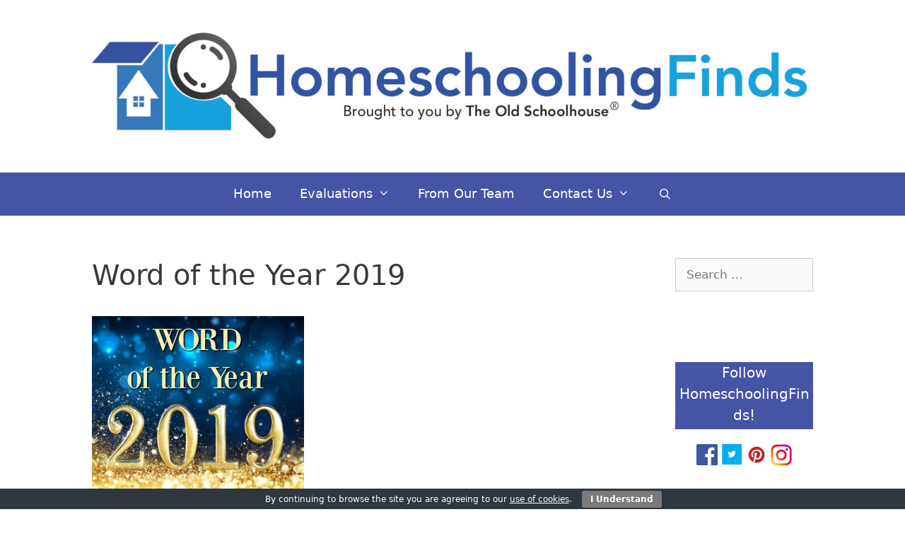

--- FILE ---
content_type: text/html; charset=UTF-8
request_url: https://schoolhousereviewcrew.com/word-for-the-year-ahead/word-of-the-year-2019/
body_size: 15755
content:
<!DOCTYPE html>
<html lang="en-US">
<head>
	<meta charset="UTF-8">
	<meta name='robots' content='index, follow, max-image-preview:large, max-snippet:-1, max-video-preview:-1' />
	<style>img:is([sizes="auto" i], [sizes^="auto," i]) { contain-intrinsic-size: 3000px 1500px }</style>
	<meta name="viewport" content="width=device-width, initial-scale=1">
	<!-- This site is optimized with the Yoast SEO Premium plugin v25.0 (Yoast SEO v25.0) - https://yoast.com/wordpress/plugins/seo/ -->
	<title>Word of the Year 2019 - HomeschoolingFinds.com</title>
	<link rel="canonical" href="https://schoolhousereviewcrew.com/word-for-the-year-ahead/word-of-the-year-2019/" />
	<meta property="og:locale" content="en_US" />
	<meta property="og:type" content="article" />
	<meta property="og:title" content="Word of the Year 2019 - HomeschoolingFinds.com" />
	<meta property="og:url" content="https://schoolhousereviewcrew.com/word-for-the-year-ahead/word-of-the-year-2019/" />
	<meta property="og:site_name" content="HomeschoolingFinds.com" />
	<meta property="article:publisher" content="https://www.facebook.com/HomeschoolReviewCrew" />
	<meta property="og:image" content="https://schoolhousereviewcrew.com/word-for-the-year-ahead/word-of-the-year-2019" />
	<meta property="og:image:width" content="600" />
	<meta property="og:image:height" content="500" />
	<meta property="og:image:type" content="image/jpeg" />
	<meta name="twitter:card" content="summary_large_image" />
	<meta name="twitter:site" content="@homeschoolcrew" />
	<script type="application/ld+json" class="yoast-schema-graph">{"@context":"https://schema.org","@graph":[{"@type":"WebPage","@id":"https://schoolhousereviewcrew.com/word-for-the-year-ahead/word-of-the-year-2019/","url":"https://schoolhousereviewcrew.com/word-for-the-year-ahead/word-of-the-year-2019/","name":"Word of the Year 2019 - HomeschoolingFinds.com","isPartOf":{"@id":"https://schoolhousereviewcrew.com/#website"},"primaryImageOfPage":{"@id":"https://schoolhousereviewcrew.com/word-for-the-year-ahead/word-of-the-year-2019/#primaryimage"},"image":{"@id":"https://schoolhousereviewcrew.com/word-for-the-year-ahead/word-of-the-year-2019/#primaryimage"},"thumbnailUrl":"https://schoolhousereviewcrew.nyc3.digitaloceanspaces.com/uploads/Word-of-the-Year-2019.jpg","datePublished":"2019-01-02T21:58:36+00:00","breadcrumb":{"@id":"https://schoolhousereviewcrew.com/word-for-the-year-ahead/word-of-the-year-2019/#breadcrumb"},"inLanguage":"en-US","potentialAction":[{"@type":"ReadAction","target":["https://schoolhousereviewcrew.com/word-for-the-year-ahead/word-of-the-year-2019/"]}]},{"@type":"ImageObject","inLanguage":"en-US","@id":"https://schoolhousereviewcrew.com/word-for-the-year-ahead/word-of-the-year-2019/#primaryimage","url":"https://schoolhousereviewcrew.nyc3.digitaloceanspaces.com/uploads/Word-of-the-Year-2019.jpg","contentUrl":"https://schoolhousereviewcrew.nyc3.digitaloceanspaces.com/uploads/Word-of-the-Year-2019.jpg"},{"@type":"BreadcrumbList","@id":"https://schoolhousereviewcrew.com/word-for-the-year-ahead/word-of-the-year-2019/#breadcrumb","itemListElement":[{"@type":"ListItem","position":1,"name":"Home","item":"https://schoolhousereviewcrew.com/"},{"@type":"ListItem","position":2,"name":"Word for the Year Ahead!","item":"https://schoolhousereviewcrew.com/word-for-the-year-ahead/"},{"@type":"ListItem","position":3,"name":"Word of the Year 2019"}]},{"@type":"WebSite","@id":"https://schoolhousereviewcrew.com/#website","url":"https://schoolhousereviewcrew.com/","name":"HomeschoolingFinds.com","description":"This website is the home-base for Homeschooling Finds, brought to you by The Old Schoolhouse (r). Please stop back often as we have lots of great products and homeschooling advice!","publisher":{"@id":"https://schoolhousereviewcrew.com/#organization"},"potentialAction":[{"@type":"SearchAction","target":{"@type":"EntryPoint","urlTemplate":"https://schoolhousereviewcrew.com/?s={search_term_string}"},"query-input":{"@type":"PropertyValueSpecification","valueRequired":true,"valueName":"search_term_string"}}],"inLanguage":"en-US"},{"@type":"Organization","@id":"https://schoolhousereviewcrew.com/#organization","name":"Homeschool Review Crew","url":"https://schoolhousereviewcrew.com/","logo":{"@type":"ImageObject","inLanguage":"en-US","@id":"https://schoolhousereviewcrew.com/#/schema/logo/image/","url":"https://schoolhousereviewcrew.nyc3.digitaloceanspaces.com/uploads/Homeschool-Review-Crew-Narrow-Banner-Words-2016-1.jpg","contentUrl":"https://schoolhousereviewcrew.nyc3.digitaloceanspaces.com/uploads/Homeschool-Review-Crew-Narrow-Banner-Words-2016-1.jpg","width":515,"height":95,"caption":"Homeschool Review Crew"},"image":{"@id":"https://schoolhousereviewcrew.com/#/schema/logo/image/"},"sameAs":["https://www.facebook.com/HomeschoolReviewCrew","https://x.com/homeschoolcrew","http://instagram.com/homeschoolreviewcrew/","http://www.pinterest.com/toshscrew/"]}]}</script>
	<!-- / Yoast SEO Premium plugin. -->


<link rel='dns-prefetch' href='//platform-api.sharethis.com' />
<link rel='dns-prefetch' href='//schoolhousereviewcrew.nyc3.digitaloceanspaces.com' />
<link rel="alternate" type="application/rss+xml" title="HomeschoolingFinds.com &raquo; Feed" href="https://schoolhousereviewcrew.com/feed/" />
<link rel="alternate" type="application/rss+xml" title="HomeschoolingFinds.com &raquo; Comments Feed" href="https://schoolhousereviewcrew.com/comments/feed/" />
<link rel="alternate" type="application/rss+xml" title="HomeschoolingFinds.com &raquo; Word of the Year 2019 Comments Feed" href="https://schoolhousereviewcrew.com/word-for-the-year-ahead/word-of-the-year-2019/#main/feed/" />
<script>
window._wpemojiSettings = {"baseUrl":"https:\/\/s.w.org\/images\/core\/emoji\/15.1.0\/72x72\/","ext":".png","svgUrl":"https:\/\/s.w.org\/images\/core\/emoji\/15.1.0\/svg\/","svgExt":".svg","source":{"concatemoji":"https:\/\/schoolhousereviewcrew.com\/wp-includes\/js\/wp-emoji-release.min.js?ver=6.8.1"}};
/*! This file is auto-generated */
!function(i,n){var o,s,e;function c(e){try{var t={supportTests:e,timestamp:(new Date).valueOf()};sessionStorage.setItem(o,JSON.stringify(t))}catch(e){}}function p(e,t,n){e.clearRect(0,0,e.canvas.width,e.canvas.height),e.fillText(t,0,0);var t=new Uint32Array(e.getImageData(0,0,e.canvas.width,e.canvas.height).data),r=(e.clearRect(0,0,e.canvas.width,e.canvas.height),e.fillText(n,0,0),new Uint32Array(e.getImageData(0,0,e.canvas.width,e.canvas.height).data));return t.every(function(e,t){return e===r[t]})}function u(e,t,n){switch(t){case"flag":return n(e,"\ud83c\udff3\ufe0f\u200d\u26a7\ufe0f","\ud83c\udff3\ufe0f\u200b\u26a7\ufe0f")?!1:!n(e,"\ud83c\uddfa\ud83c\uddf3","\ud83c\uddfa\u200b\ud83c\uddf3")&&!n(e,"\ud83c\udff4\udb40\udc67\udb40\udc62\udb40\udc65\udb40\udc6e\udb40\udc67\udb40\udc7f","\ud83c\udff4\u200b\udb40\udc67\u200b\udb40\udc62\u200b\udb40\udc65\u200b\udb40\udc6e\u200b\udb40\udc67\u200b\udb40\udc7f");case"emoji":return!n(e,"\ud83d\udc26\u200d\ud83d\udd25","\ud83d\udc26\u200b\ud83d\udd25")}return!1}function f(e,t,n){var r="undefined"!=typeof WorkerGlobalScope&&self instanceof WorkerGlobalScope?new OffscreenCanvas(300,150):i.createElement("canvas"),a=r.getContext("2d",{willReadFrequently:!0}),o=(a.textBaseline="top",a.font="600 32px Arial",{});return e.forEach(function(e){o[e]=t(a,e,n)}),o}function t(e){var t=i.createElement("script");t.src=e,t.defer=!0,i.head.appendChild(t)}"undefined"!=typeof Promise&&(o="wpEmojiSettingsSupports",s=["flag","emoji"],n.supports={everything:!0,everythingExceptFlag:!0},e=new Promise(function(e){i.addEventListener("DOMContentLoaded",e,{once:!0})}),new Promise(function(t){var n=function(){try{var e=JSON.parse(sessionStorage.getItem(o));if("object"==typeof e&&"number"==typeof e.timestamp&&(new Date).valueOf()<e.timestamp+604800&&"object"==typeof e.supportTests)return e.supportTests}catch(e){}return null}();if(!n){if("undefined"!=typeof Worker&&"undefined"!=typeof OffscreenCanvas&&"undefined"!=typeof URL&&URL.createObjectURL&&"undefined"!=typeof Blob)try{var e="postMessage("+f.toString()+"("+[JSON.stringify(s),u.toString(),p.toString()].join(",")+"));",r=new Blob([e],{type:"text/javascript"}),a=new Worker(URL.createObjectURL(r),{name:"wpTestEmojiSupports"});return void(a.onmessage=function(e){c(n=e.data),a.terminate(),t(n)})}catch(e){}c(n=f(s,u,p))}t(n)}).then(function(e){for(var t in e)n.supports[t]=e[t],n.supports.everything=n.supports.everything&&n.supports[t],"flag"!==t&&(n.supports.everythingExceptFlag=n.supports.everythingExceptFlag&&n.supports[t]);n.supports.everythingExceptFlag=n.supports.everythingExceptFlag&&!n.supports.flag,n.DOMReady=!1,n.readyCallback=function(){n.DOMReady=!0}}).then(function(){return e}).then(function(){var e;n.supports.everything||(n.readyCallback(),(e=n.source||{}).concatemoji?t(e.concatemoji):e.wpemoji&&e.twemoji&&(t(e.twemoji),t(e.wpemoji)))}))}((window,document),window._wpemojiSettings);
</script>
<link rel='stylesheet' id='formidable-css' href='https://schoolhousereviewcrew.com/wp-admin/admin-ajax.php?action=frmpro_css&#038;ver=582242' media='all' />
<link rel='stylesheet' id='genesis-blocks-style-css-css' href='https://schoolhousereviewcrew.com/wp-content/plugins/genesis-blocks/dist/style-blocks.build.css?ver=1746743708' media='all' />
<style id='wp-emoji-styles-inline-css'>

	img.wp-smiley, img.emoji {
		display: inline !important;
		border: none !important;
		box-shadow: none !important;
		height: 1em !important;
		width: 1em !important;
		margin: 0 0.07em !important;
		vertical-align: -0.1em !important;
		background: none !important;
		padding: 0 !important;
	}
</style>
<link rel='stylesheet' id='wp-block-library-css' href='https://schoolhousereviewcrew.com/wp-includes/css/dist/block-library/style.min.css?ver=6.8.1' media='all' />
<style id='classic-theme-styles-inline-css'>
/*! This file is auto-generated */
.wp-block-button__link{color:#fff;background-color:#32373c;border-radius:9999px;box-shadow:none;text-decoration:none;padding:calc(.667em + 2px) calc(1.333em + 2px);font-size:1.125em}.wp-block-file__button{background:#32373c;color:#fff;text-decoration:none}
</style>
<link rel='stylesheet' id='eedee-gutenslider-init-css' href='https://schoolhousereviewcrew.com/wp-content/plugins/gutenslider/build/gutenslider-init.css?ver=1707863348' media='all' />
<style id='global-styles-inline-css'>
:root{--wp--preset--aspect-ratio--square: 1;--wp--preset--aspect-ratio--4-3: 4/3;--wp--preset--aspect-ratio--3-4: 3/4;--wp--preset--aspect-ratio--3-2: 3/2;--wp--preset--aspect-ratio--2-3: 2/3;--wp--preset--aspect-ratio--16-9: 16/9;--wp--preset--aspect-ratio--9-16: 9/16;--wp--preset--color--black: #000000;--wp--preset--color--cyan-bluish-gray: #abb8c3;--wp--preset--color--white: #ffffff;--wp--preset--color--pale-pink: #f78da7;--wp--preset--color--vivid-red: #cf2e2e;--wp--preset--color--luminous-vivid-orange: #ff6900;--wp--preset--color--luminous-vivid-amber: #fcb900;--wp--preset--color--light-green-cyan: #7bdcb5;--wp--preset--color--vivid-green-cyan: #00d084;--wp--preset--color--pale-cyan-blue: #8ed1fc;--wp--preset--color--vivid-cyan-blue: #0693e3;--wp--preset--color--vivid-purple: #9b51e0;--wp--preset--color--contrast: var(--contrast);--wp--preset--color--contrast-2: var(--contrast-2);--wp--preset--color--contrast-3: var(--contrast-3);--wp--preset--color--base: var(--base);--wp--preset--color--base-2: var(--base-2);--wp--preset--color--base-3: var(--base-3);--wp--preset--color--accent: var(--accent);--wp--preset--gradient--vivid-cyan-blue-to-vivid-purple: linear-gradient(135deg,rgba(6,147,227,1) 0%,rgb(155,81,224) 100%);--wp--preset--gradient--light-green-cyan-to-vivid-green-cyan: linear-gradient(135deg,rgb(122,220,180) 0%,rgb(0,208,130) 100%);--wp--preset--gradient--luminous-vivid-amber-to-luminous-vivid-orange: linear-gradient(135deg,rgba(252,185,0,1) 0%,rgba(255,105,0,1) 100%);--wp--preset--gradient--luminous-vivid-orange-to-vivid-red: linear-gradient(135deg,rgba(255,105,0,1) 0%,rgb(207,46,46) 100%);--wp--preset--gradient--very-light-gray-to-cyan-bluish-gray: linear-gradient(135deg,rgb(238,238,238) 0%,rgb(169,184,195) 100%);--wp--preset--gradient--cool-to-warm-spectrum: linear-gradient(135deg,rgb(74,234,220) 0%,rgb(151,120,209) 20%,rgb(207,42,186) 40%,rgb(238,44,130) 60%,rgb(251,105,98) 80%,rgb(254,248,76) 100%);--wp--preset--gradient--blush-light-purple: linear-gradient(135deg,rgb(255,206,236) 0%,rgb(152,150,240) 100%);--wp--preset--gradient--blush-bordeaux: linear-gradient(135deg,rgb(254,205,165) 0%,rgb(254,45,45) 50%,rgb(107,0,62) 100%);--wp--preset--gradient--luminous-dusk: linear-gradient(135deg,rgb(255,203,112) 0%,rgb(199,81,192) 50%,rgb(65,88,208) 100%);--wp--preset--gradient--pale-ocean: linear-gradient(135deg,rgb(255,245,203) 0%,rgb(182,227,212) 50%,rgb(51,167,181) 100%);--wp--preset--gradient--electric-grass: linear-gradient(135deg,rgb(202,248,128) 0%,rgb(113,206,126) 100%);--wp--preset--gradient--midnight: linear-gradient(135deg,rgb(2,3,129) 0%,rgb(40,116,252) 100%);--wp--preset--font-size--small: 13px;--wp--preset--font-size--medium: 20px;--wp--preset--font-size--large: 36px;--wp--preset--font-size--x-large: 42px;--wp--preset--spacing--20: 0.44rem;--wp--preset--spacing--30: 0.67rem;--wp--preset--spacing--40: 1rem;--wp--preset--spacing--50: 1.5rem;--wp--preset--spacing--60: 2.25rem;--wp--preset--spacing--70: 3.38rem;--wp--preset--spacing--80: 5.06rem;--wp--preset--shadow--natural: 6px 6px 9px rgba(0, 0, 0, 0.2);--wp--preset--shadow--deep: 12px 12px 50px rgba(0, 0, 0, 0.4);--wp--preset--shadow--sharp: 6px 6px 0px rgba(0, 0, 0, 0.2);--wp--preset--shadow--outlined: 6px 6px 0px -3px rgba(255, 255, 255, 1), 6px 6px rgba(0, 0, 0, 1);--wp--preset--shadow--crisp: 6px 6px 0px rgba(0, 0, 0, 1);}:where(.is-layout-flex){gap: 0.5em;}:where(.is-layout-grid){gap: 0.5em;}body .is-layout-flex{display: flex;}.is-layout-flex{flex-wrap: wrap;align-items: center;}.is-layout-flex > :is(*, div){margin: 0;}body .is-layout-grid{display: grid;}.is-layout-grid > :is(*, div){margin: 0;}:where(.wp-block-columns.is-layout-flex){gap: 2em;}:where(.wp-block-columns.is-layout-grid){gap: 2em;}:where(.wp-block-post-template.is-layout-flex){gap: 1.25em;}:where(.wp-block-post-template.is-layout-grid){gap: 1.25em;}.has-black-color{color: var(--wp--preset--color--black) !important;}.has-cyan-bluish-gray-color{color: var(--wp--preset--color--cyan-bluish-gray) !important;}.has-white-color{color: var(--wp--preset--color--white) !important;}.has-pale-pink-color{color: var(--wp--preset--color--pale-pink) !important;}.has-vivid-red-color{color: var(--wp--preset--color--vivid-red) !important;}.has-luminous-vivid-orange-color{color: var(--wp--preset--color--luminous-vivid-orange) !important;}.has-luminous-vivid-amber-color{color: var(--wp--preset--color--luminous-vivid-amber) !important;}.has-light-green-cyan-color{color: var(--wp--preset--color--light-green-cyan) !important;}.has-vivid-green-cyan-color{color: var(--wp--preset--color--vivid-green-cyan) !important;}.has-pale-cyan-blue-color{color: var(--wp--preset--color--pale-cyan-blue) !important;}.has-vivid-cyan-blue-color{color: var(--wp--preset--color--vivid-cyan-blue) !important;}.has-vivid-purple-color{color: var(--wp--preset--color--vivid-purple) !important;}.has-black-background-color{background-color: var(--wp--preset--color--black) !important;}.has-cyan-bluish-gray-background-color{background-color: var(--wp--preset--color--cyan-bluish-gray) !important;}.has-white-background-color{background-color: var(--wp--preset--color--white) !important;}.has-pale-pink-background-color{background-color: var(--wp--preset--color--pale-pink) !important;}.has-vivid-red-background-color{background-color: var(--wp--preset--color--vivid-red) !important;}.has-luminous-vivid-orange-background-color{background-color: var(--wp--preset--color--luminous-vivid-orange) !important;}.has-luminous-vivid-amber-background-color{background-color: var(--wp--preset--color--luminous-vivid-amber) !important;}.has-light-green-cyan-background-color{background-color: var(--wp--preset--color--light-green-cyan) !important;}.has-vivid-green-cyan-background-color{background-color: var(--wp--preset--color--vivid-green-cyan) !important;}.has-pale-cyan-blue-background-color{background-color: var(--wp--preset--color--pale-cyan-blue) !important;}.has-vivid-cyan-blue-background-color{background-color: var(--wp--preset--color--vivid-cyan-blue) !important;}.has-vivid-purple-background-color{background-color: var(--wp--preset--color--vivid-purple) !important;}.has-black-border-color{border-color: var(--wp--preset--color--black) !important;}.has-cyan-bluish-gray-border-color{border-color: var(--wp--preset--color--cyan-bluish-gray) !important;}.has-white-border-color{border-color: var(--wp--preset--color--white) !important;}.has-pale-pink-border-color{border-color: var(--wp--preset--color--pale-pink) !important;}.has-vivid-red-border-color{border-color: var(--wp--preset--color--vivid-red) !important;}.has-luminous-vivid-orange-border-color{border-color: var(--wp--preset--color--luminous-vivid-orange) !important;}.has-luminous-vivid-amber-border-color{border-color: var(--wp--preset--color--luminous-vivid-amber) !important;}.has-light-green-cyan-border-color{border-color: var(--wp--preset--color--light-green-cyan) !important;}.has-vivid-green-cyan-border-color{border-color: var(--wp--preset--color--vivid-green-cyan) !important;}.has-pale-cyan-blue-border-color{border-color: var(--wp--preset--color--pale-cyan-blue) !important;}.has-vivid-cyan-blue-border-color{border-color: var(--wp--preset--color--vivid-cyan-blue) !important;}.has-vivid-purple-border-color{border-color: var(--wp--preset--color--vivid-purple) !important;}.has-vivid-cyan-blue-to-vivid-purple-gradient-background{background: var(--wp--preset--gradient--vivid-cyan-blue-to-vivid-purple) !important;}.has-light-green-cyan-to-vivid-green-cyan-gradient-background{background: var(--wp--preset--gradient--light-green-cyan-to-vivid-green-cyan) !important;}.has-luminous-vivid-amber-to-luminous-vivid-orange-gradient-background{background: var(--wp--preset--gradient--luminous-vivid-amber-to-luminous-vivid-orange) !important;}.has-luminous-vivid-orange-to-vivid-red-gradient-background{background: var(--wp--preset--gradient--luminous-vivid-orange-to-vivid-red) !important;}.has-very-light-gray-to-cyan-bluish-gray-gradient-background{background: var(--wp--preset--gradient--very-light-gray-to-cyan-bluish-gray) !important;}.has-cool-to-warm-spectrum-gradient-background{background: var(--wp--preset--gradient--cool-to-warm-spectrum) !important;}.has-blush-light-purple-gradient-background{background: var(--wp--preset--gradient--blush-light-purple) !important;}.has-blush-bordeaux-gradient-background{background: var(--wp--preset--gradient--blush-bordeaux) !important;}.has-luminous-dusk-gradient-background{background: var(--wp--preset--gradient--luminous-dusk) !important;}.has-pale-ocean-gradient-background{background: var(--wp--preset--gradient--pale-ocean) !important;}.has-electric-grass-gradient-background{background: var(--wp--preset--gradient--electric-grass) !important;}.has-midnight-gradient-background{background: var(--wp--preset--gradient--midnight) !important;}.has-small-font-size{font-size: var(--wp--preset--font-size--small) !important;}.has-medium-font-size{font-size: var(--wp--preset--font-size--medium) !important;}.has-large-font-size{font-size: var(--wp--preset--font-size--large) !important;}.has-x-large-font-size{font-size: var(--wp--preset--font-size--x-large) !important;}
:where(.wp-block-post-template.is-layout-flex){gap: 1.25em;}:where(.wp-block-post-template.is-layout-grid){gap: 1.25em;}
:where(.wp-block-columns.is-layout-flex){gap: 2em;}:where(.wp-block-columns.is-layout-grid){gap: 2em;}
:root :where(.wp-block-pullquote){font-size: 1.5em;line-height: 1.6;}
</style>
<link rel='stylesheet' id='cookie-bar-css-css' href='https://schoolhousereviewcrew.com/wp-content/plugins/cookie-bar/css/cookie-bar.css?ver=6.8.1' media='all' />
<link rel='stylesheet' id='st-widget-css' href='https://schoolhousereviewcrew.com/wp-content/plugins/share-this/css/style.css?ver=6.8.1' media='all' />
<link rel='stylesheet' id='generate-style-grid-css' href='https://schoolhousereviewcrew.com/wp-content/themes/generatepress/assets/css/unsemantic-grid.min.css?ver=3.6.0' media='all' />
<link rel='stylesheet' id='generate-style-css' href='https://schoolhousereviewcrew.com/wp-content/themes/generatepress/assets/css/style.min.css?ver=3.6.0' media='all' />
<style id='generate-style-inline-css'>
body{background-color:var(--base-3);color:#3a3a3a;}a{color:#1e73be;}a:hover, a:focus, a:active{color:#000000;}body .grid-container{max-width:1100px;}.wp-block-group__inner-container{max-width:1100px;margin-left:auto;margin-right:auto;}.generate-back-to-top{font-size:20px;border-radius:3px;position:fixed;bottom:30px;right:30px;line-height:40px;width:40px;text-align:center;z-index:10;transition:opacity 300ms ease-in-out;opacity:0.1;transform:translateY(1000px);}.generate-back-to-top__show{opacity:1;transform:translateY(0);}.navigation-search{position:absolute;left:-99999px;pointer-events:none;visibility:hidden;z-index:20;width:100%;top:0;transition:opacity 100ms ease-in-out;opacity:0;}.navigation-search.nav-search-active{left:0;right:0;pointer-events:auto;visibility:visible;opacity:1;}.navigation-search input[type="search"]{outline:0;border:0;vertical-align:bottom;line-height:1;opacity:0.9;width:100%;z-index:20;border-radius:0;-webkit-appearance:none;height:60px;}.navigation-search input::-ms-clear{display:none;width:0;height:0;}.navigation-search input::-ms-reveal{display:none;width:0;height:0;}.navigation-search input::-webkit-search-decoration, .navigation-search input::-webkit-search-cancel-button, .navigation-search input::-webkit-search-results-button, .navigation-search input::-webkit-search-results-decoration{display:none;}.main-navigation li.search-item{z-index:21;}li.search-item.active{transition:opacity 100ms ease-in-out;}.nav-left-sidebar .main-navigation li.search-item.active,.nav-right-sidebar .main-navigation li.search-item.active{width:auto;display:inline-block;float:right;}.gen-sidebar-nav .navigation-search{top:auto;bottom:0;}:root{--contrast:#222222;--contrast-2:#575760;--contrast-3:#b2b2be;--base:#f0f0f0;--base-2:#f7f8f9;--base-3:#ffffff;--accent:#1e73be;}:root .has-contrast-color{color:var(--contrast);}:root .has-contrast-background-color{background-color:var(--contrast);}:root .has-contrast-2-color{color:var(--contrast-2);}:root .has-contrast-2-background-color{background-color:var(--contrast-2);}:root .has-contrast-3-color{color:var(--contrast-3);}:root .has-contrast-3-background-color{background-color:var(--contrast-3);}:root .has-base-color{color:var(--base);}:root .has-base-background-color{background-color:var(--base);}:root .has-base-2-color{color:var(--base-2);}:root .has-base-2-background-color{background-color:var(--base-2);}:root .has-base-3-color{color:var(--base-3);}:root .has-base-3-background-color{background-color:var(--base-3);}:root .has-accent-color{color:var(--accent);}:root .has-accent-background-color{background-color:var(--accent);}body, button, input, select, textarea{font-family:-apple-system, system-ui, BlinkMacSystemFont, "Segoe UI", Helvetica, Arial, sans-serif, "Apple Color Emoji", "Segoe UI Emoji", "Segoe UI Symbol";}body{line-height:1.5;}.entry-content > [class*="wp-block-"]:not(:last-child):not(.wp-block-heading){margin-bottom:1.5em;}.main-title{font-size:45px;}.main-navigation .main-nav ul ul li a{font-size:14px;}.sidebar .widget, .footer-widgets .widget{font-size:17px;}h1{font-weight:300;font-size:40px;}h2{font-weight:300;font-size:30px;}h3{font-size:20px;}h4{font-size:inherit;}h5{font-size:inherit;}@media (max-width:768px){.main-title{font-size:30px;}h1{font-size:30px;}h2{font-size:25px;}}.top-bar{background-color:#636363;color:#ffffff;}.top-bar a{color:#ffffff;}.top-bar a:hover{color:#303030;}.site-header{background-color:#ffffff;color:#3a3a3a;}.site-header a{color:#3a3a3a;}.main-title a,.main-title a:hover{color:#222222;}.site-description{color:#757575;}.main-navigation,.main-navigation ul ul{background-color:#4555a5;}.main-navigation .main-nav ul li a, .main-navigation .menu-toggle, .main-navigation .menu-bar-items{color:#ffffff;}.main-navigation .main-nav ul li:not([class*="current-menu-"]):hover > a, .main-navigation .main-nav ul li:not([class*="current-menu-"]):focus > a, .main-navigation .main-nav ul li.sfHover:not([class*="current-menu-"]) > a, .main-navigation .menu-bar-item:hover > a, .main-navigation .menu-bar-item.sfHover > a{color:#ffffff;background-color:#3f3f3f;}button.menu-toggle:hover,button.menu-toggle:focus,.main-navigation .mobile-bar-items a,.main-navigation .mobile-bar-items a:hover,.main-navigation .mobile-bar-items a:focus{color:#ffffff;}.main-navigation .main-nav ul li[class*="current-menu-"] > a{color:#ffffff;background-color:#3f3f3f;}.navigation-search input[type="search"],.navigation-search input[type="search"]:active, .navigation-search input[type="search"]:focus, .main-navigation .main-nav ul li.search-item.active > a, .main-navigation .menu-bar-items .search-item.active > a{color:#ffffff;background-color:#3f3f3f;}.main-navigation ul ul{background-color:#3f3f3f;}.main-navigation .main-nav ul ul li a{color:#ffffff;}.main-navigation .main-nav ul ul li:not([class*="current-menu-"]):hover > a,.main-navigation .main-nav ul ul li:not([class*="current-menu-"]):focus > a, .main-navigation .main-nav ul ul li.sfHover:not([class*="current-menu-"]) > a{color:#ffffff;background-color:#4f4f4f;}.main-navigation .main-nav ul ul li[class*="current-menu-"] > a{color:#ffffff;background-color:#4f4f4f;}.separate-containers .inside-article, .separate-containers .comments-area, .separate-containers .page-header, .one-container .container, .separate-containers .paging-navigation, .inside-page-header{background-color:#ffffff;}.entry-meta{color:#595959;}.entry-meta a{color:#595959;}.entry-meta a:hover{color:#1e73be;}.sidebar .widget{background-color:#ffffff;}.sidebar .widget .widget-title{color:var(--base-3);}.footer-widgets{background-color:#ffffff;}.footer-widgets .widget-title{color:#000000;}.site-info{color:#ffffff;background-color:#4555a5;}.site-info a{color:#ffffff;}.site-info a:hover{color:#606060;}.footer-bar .widget_nav_menu .current-menu-item a{color:#606060;}input[type="text"],input[type="email"],input[type="url"],input[type="password"],input[type="search"],input[type="tel"],input[type="number"],textarea,select{color:#666666;background-color:#fafafa;border-color:#cccccc;}input[type="text"]:focus,input[type="email"]:focus,input[type="url"]:focus,input[type="password"]:focus,input[type="search"]:focus,input[type="tel"]:focus,input[type="number"]:focus,textarea:focus,select:focus{color:#666666;background-color:#ffffff;border-color:#bfbfbf;}button,html input[type="button"],input[type="reset"],input[type="submit"],a.button,a.wp-block-button__link:not(.has-background){color:#ffffff;background-color:#666666;}button:hover,html input[type="button"]:hover,input[type="reset"]:hover,input[type="submit"]:hover,a.button:hover,button:focus,html input[type="button"]:focus,input[type="reset"]:focus,input[type="submit"]:focus,a.button:focus,a.wp-block-button__link:not(.has-background):active,a.wp-block-button__link:not(.has-background):focus,a.wp-block-button__link:not(.has-background):hover{color:#ffffff;background-color:#3f3f3f;}a.generate-back-to-top{background-color:rgba( 0,0,0,0.4 );color:#ffffff;}a.generate-back-to-top:hover,a.generate-back-to-top:focus{background-color:rgba( 0,0,0,0.6 );color:#ffffff;}:root{--gp-search-modal-bg-color:var(--base-3);--gp-search-modal-text-color:var(--contrast);--gp-search-modal-overlay-bg-color:rgba(0,0,0,0.2);}@media (max-width:768px){.main-navigation .menu-bar-item:hover > a, .main-navigation .menu-bar-item.sfHover > a{background:none;color:#ffffff;}}.inside-top-bar{padding:10px;}.inside-header{padding:40px;}.site-main .wp-block-group__inner-container{padding:40px;}.entry-content .alignwide, body:not(.no-sidebar) .entry-content .alignfull{margin-left:-40px;width:calc(100% + 80px);max-width:calc(100% + 80px);}.rtl .menu-item-has-children .dropdown-menu-toggle{padding-left:20px;}.rtl .main-navigation .main-nav ul li.menu-item-has-children > a{padding-right:20px;}.site-info{padding:20px;}@media (max-width:768px){.separate-containers .inside-article, .separate-containers .comments-area, .separate-containers .page-header, .separate-containers .paging-navigation, .one-container .site-content, .inside-page-header{padding:30px;}.site-main .wp-block-group__inner-container{padding:30px;}.site-info{padding-right:10px;padding-left:10px;}.entry-content .alignwide, body:not(.no-sidebar) .entry-content .alignfull{margin-left:-30px;width:calc(100% + 60px);max-width:calc(100% + 60px);}}.one-container .sidebar .widget{padding:0px;}/* End cached CSS */@media (max-width:768px){.main-navigation .menu-toggle,.main-navigation .mobile-bar-items,.sidebar-nav-mobile:not(#sticky-placeholder){display:block;}.main-navigation ul,.gen-sidebar-nav{display:none;}[class*="nav-float-"] .site-header .inside-header > *{float:none;clear:both;}}
</style>
<link rel='stylesheet' id='generate-mobile-style-css' href='https://schoolhousereviewcrew.com/wp-content/themes/generatepress/assets/css/mobile.min.css?ver=3.6.0' media='all' />
<link rel='stylesheet' id='generate-font-icons-css' href='https://schoolhousereviewcrew.com/wp-content/themes/generatepress/assets/css/components/font-icons.min.css?ver=3.6.0' media='all' />
<style id='akismet-widget-style-inline-css'>

			.a-stats {
				--akismet-color-mid-green: #357b49;
				--akismet-color-white: #fff;
				--akismet-color-light-grey: #f6f7f7;

				max-width: 350px;
				width: auto;
			}

			.a-stats * {
				all: unset;
				box-sizing: border-box;
			}

			.a-stats strong {
				font-weight: 600;
			}

			.a-stats a.a-stats__link,
			.a-stats a.a-stats__link:visited,
			.a-stats a.a-stats__link:active {
				background: var(--akismet-color-mid-green);
				border: none;
				box-shadow: none;
				border-radius: 8px;
				color: var(--akismet-color-white);
				cursor: pointer;
				display: block;
				font-family: -apple-system, BlinkMacSystemFont, 'Segoe UI', 'Roboto', 'Oxygen-Sans', 'Ubuntu', 'Cantarell', 'Helvetica Neue', sans-serif;
				font-weight: 500;
				padding: 12px;
				text-align: center;
				text-decoration: none;
				transition: all 0.2s ease;
			}

			/* Extra specificity to deal with TwentyTwentyOne focus style */
			.widget .a-stats a.a-stats__link:focus {
				background: var(--akismet-color-mid-green);
				color: var(--akismet-color-white);
				text-decoration: none;
			}

			.a-stats a.a-stats__link:hover {
				filter: brightness(110%);
				box-shadow: 0 4px 12px rgba(0, 0, 0, 0.06), 0 0 2px rgba(0, 0, 0, 0.16);
			}

			.a-stats .count {
				color: var(--akismet-color-white);
				display: block;
				font-size: 1.5em;
				line-height: 1.4;
				padding: 0 13px;
				white-space: nowrap;
			}
		
</style>
<script src="https://schoolhousereviewcrew.com/wp-includes/js/jquery/jquery.min.js?ver=3.7.1" id="jquery-core-js"></script>
<script src="https://schoolhousereviewcrew.com/wp-includes/js/jquery/jquery-migrate.min.js?ver=3.4.1" id="jquery-migrate-js"></script>
<script src="https://schoolhousereviewcrew.com/wp-content/plugins/cookie-bar/js/cookie-bar.js?ver=1768384034" id="cookie-bar-js-js"></script>
<script src="//platform-api.sharethis.com/js/sharethis.js#source=googleanalytics-wordpress#product=ga&amp;property=5f2cb9aec1e8650012ce70c8" id="googleanalytics-platform-sharethis-js"></script>
<link rel="https://api.w.org/" href="https://schoolhousereviewcrew.com/wp-json/" /><link rel="alternate" title="JSON" type="application/json" href="https://schoolhousereviewcrew.com/wp-json/wp/v2/media/797738" /><link rel="EditURI" type="application/rsd+xml" title="RSD" href="https://schoolhousereviewcrew.com/xmlrpc.php?rsd" />
<meta name="generator" content="WordPress 6.8.1" />
<link rel='shortlink' href='https://schoolhousereviewcrew.com/?p=797738' />
<link rel="alternate" title="oEmbed (JSON)" type="application/json+oembed" href="https://schoolhousereviewcrew.com/wp-json/oembed/1.0/embed?url=https%3A%2F%2Fschoolhousereviewcrew.com%2Fword-for-the-year-ahead%2Fword-of-the-year-2019%2F%23main" />
<link rel="alternate" title="oEmbed (XML)" type="text/xml+oembed" href="https://schoolhousereviewcrew.com/wp-json/oembed/1.0/embed?url=https%3A%2F%2Fschoolhousereviewcrew.com%2Fword-for-the-year-ahead%2Fword-of-the-year-2019%2F%23main&#038;format=xml" />
<!-- knxdt feedburner subscription widget v1.1 -->
<link rel='stylesheet' href='https://schoolhousereviewcrew.com/wp-content/plugins/feedburner-subscription-widget/style.css' type='text/css' />
<!-- /knxdt feedburner subscription widget -->
<script charset="utf-8" type="text/javascript">var switchTo5x=true;</script>
<script charset="utf-8" type="text/javascript" id="st_insights_js" src="https://ws.sharethis.com/button/buttons.js?publisher=wp.4e539c17-1228-4440-a591-488a80d57059&amp;product=sharethis-wordpress"></script>
<script charset="utf-8" type="text/javascript">stLight.options({"publisher":"wp.4e539c17-1228-4440-a591-488a80d57059"});var st_type="wordpress5.4.2";</script>
<meta name="generator" content="Elementor 3.28.4; features: additional_custom_breakpoints, e_local_google_fonts; settings: css_print_method-external, google_font-enabled, font_display-auto">
<!-- HFCM by 99 Robots - Snippet # 2: Google Tag Manager -->
<!-- Google Tag Manager -->
<script>(function(w,d,s,l,i){w[l]=w[l]||[];w[l].push({'gtm.start':
new Date().getTime(),event:'gtm.js'});var f=d.getElementsByTagName(s)[0],
j=d.createElement(s),dl=l!='dataLayer'?'&l='+l:'';j.async=true;j.src=
'https://www.googletagmanager.com/gtm.js?id='+i+dl;f.parentNode.insertBefore(j,f);
})(window,document,'script','dataLayer','GTM-M2V66J4');</script>
<!-- End Google Tag Manager -->
<!-- /end HFCM by 99 Robots -->
<!-- HFCM by 99 Robots - Snippet # 1: GA4 Global Site Tagging -->
<!-- Global site tag (gtag.js) - Google Analytics -->
<script async src="https://www.googletagmanager.com/gtag/js?id=G-Q62T7SHGPS"></script>
<script>
  window.dataLayer = window.dataLayer || [];
  function gtag(){dataLayer.push(arguments);}
  gtag('js', new Date());

  gtag('config', 'G-Q62T7SHGPS');
</script>
<!-- /end HFCM by 99 Robots -->
<script>
(function() {
	(function (i, s, o, g, r, a, m) {
		i['GoogleAnalyticsObject'] = r;
		i[r] = i[r] || function () {
				(i[r].q = i[r].q || []).push(arguments)
			}, i[r].l = 1 * new Date();
		a = s.createElement(o),
			m = s.getElementsByTagName(o)[0];
		a.async = 1;
		a.src = g;
		m.parentNode.insertBefore(a, m)
	})(window, document, 'script', 'https://google-analytics.com/analytics.js', 'ga');

	ga('create', 'UA-7674328-13', 'auto');
			ga('send', 'pageview');
	})();
</script>
			<style>
				.e-con.e-parent:nth-of-type(n+4):not(.e-lazyloaded):not(.e-no-lazyload),
				.e-con.e-parent:nth-of-type(n+4):not(.e-lazyloaded):not(.e-no-lazyload) * {
					background-image: none !important;
				}
				@media screen and (max-height: 1024px) {
					.e-con.e-parent:nth-of-type(n+3):not(.e-lazyloaded):not(.e-no-lazyload),
					.e-con.e-parent:nth-of-type(n+3):not(.e-lazyloaded):not(.e-no-lazyload) * {
						background-image: none !important;
					}
				}
				@media screen and (max-height: 640px) {
					.e-con.e-parent:nth-of-type(n+2):not(.e-lazyloaded):not(.e-no-lazyload),
					.e-con.e-parent:nth-of-type(n+2):not(.e-lazyloaded):not(.e-no-lazyload) * {
						background-image: none !important;
					}
				}
			</style>
			<link rel="icon" href="https://schoolhousereviewcrew.nyc3.digitaloceanspaces.com/uploads/cropped-HRC-Favicon-32x32.jpg" sizes="32x32" />
<link rel="icon" href="https://schoolhousereviewcrew.nyc3.digitaloceanspaces.com/uploads/cropped-HRC-Favicon-192x192.jpg" sizes="192x192" />
<link rel="apple-touch-icon" href="https://schoolhousereviewcrew.nyc3.digitaloceanspaces.com/uploads/cropped-HRC-Favicon-180x180.jpg" />
<meta name="msapplication-TileImage" content="https://schoolhousereviewcrew.nyc3.digitaloceanspaces.com/uploads/cropped-HRC-Favicon-270x270.jpg" />
		<style id="wp-custom-css">
			.header-widget {
 margin: 0 auto;
    max-width: 100%;
}

ul.sf-menu li.menu-item a{
font-size:18px;
}
ul.sub-menu li.menu-item a{
font-size:10px;
}

.copyright-bar {
display: none;
}

 .separate-containers .inside-right-sidebar h2.widget-title {
    margin-top: 20px;
    margin-bottom: 20px;
	 background: #4555a5;
	 text-align: center;
	 padding-bottom: 5px
}


.separate-containers .inside-right-sidebar .widget {
      margin-bottom: 0px;
	margin-top: 0px;
}

.page-id-792354 .grid-container {
  max-width: 1400px;
}

.page-id-792354 .site-main {
  margin: 0px;
}

.page-id-792354 .inside-article {padding: 0px !important;}

/*Subscribe button*/
.button {
    display: inline-block;
    text-align: center;
    vertical-align: middle;
    padding: 12px 12px;
    border: 1px solid #3b488c;
    border-radius: 8px;
    background: #6e88ff;
    background: -webkit-gradient(linear, left top, left bottom, from(#6e88ff), to(#3b488c));
    background: -moz-linear-gradient(top, #6e88ff, #3b488c);
    background: linear-gradient(to bottom, #6e88ff, #3b488c);
    font: normal normal bold 18px arial;
    color: #ffffff;
    text-decoration: none;
}
.button:hover,
.button:focus {
    border: 1px solid #4555a5;
    background: #84a3ff;
    background: -webkit-gradient(linear, left top, left bottom, from(#84a3ff), to(#4756a8));
    background: -moz-linear-gradient(top, #84a3ff, #4756a8);
    background: linear-gradient(to bottom, #84a3ff, #4756a8);
    color: #ffffff;
    text-decoration: none;
}
.button:active {
    background: #3b488c;
    background: -webkit-gradient(linear, left top, left bottom, from(#3b488c), to(#3b488c));
    background: -moz-linear-gradient(top, #3b488c, #3b488c);
    background: linear-gradient(to bottom, #3b488c, #3b488c);
}

.single .byline {display: none; !important}
		</style>
		</head>

<body class="attachment wp-singular attachment-template-default single single-attachment postid-797738 attachmentid-797738 attachment-jpeg wp-embed-responsive wp-theme-generatepress right-sidebar nav-below-header separate-containers contained-header active-footer-widgets-3 nav-search-enabled nav-aligned-center header-aligned-center dropdown-hover elementor-default elementor-kit-807109" itemtype="https://schema.org/Blog" itemscope>
	<a class="screen-reader-text skip-link" href="#content" title="Skip to content">Skip to content</a>		<header class="site-header grid-container grid-parent" id="masthead" aria-label="Site"  itemtype="https://schema.org/WPHeader" itemscope>
			<div class="inside-header">
							<div class="header-widget">
				<aside id="media_image-3" class="widget inner-padding widget_media_image"><a href="https://schoolhousereviewcrew.com/"><img width="2000" height="308" src="https://schoolhousereviewcrew.nyc3.digitaloceanspaces.com/uploads/Homeschooling-Finds-logo-lg.jpg" class="image wp-image-808521  attachment-full size-full" alt="" style="max-width: 100%; height: auto;" decoding="async" srcset="https://schoolhousereviewcrew.nyc3.digitaloceanspaces.com/uploads/Homeschooling-Finds-logo-lg.jpg 2000w, https://schoolhousereviewcrew.nyc3.digitaloceanspaces.com/uploads/Homeschooling-Finds-logo-lg-300x46.jpg 300w, https://schoolhousereviewcrew.nyc3.digitaloceanspaces.com/uploads/Homeschooling-Finds-logo-lg-1024x158.jpg 1024w, https://schoolhousereviewcrew.nyc3.digitaloceanspaces.com/uploads/Homeschooling-Finds-logo-lg-768x118.jpg 768w, https://schoolhousereviewcrew.nyc3.digitaloceanspaces.com/uploads/Homeschooling-Finds-logo-lg-1536x237.jpg 1536w, https://schoolhousereviewcrew.nyc3.digitaloceanspaces.com/uploads/Homeschooling-Finds-logo-lg-1600x246.jpg 1600w" sizes="(max-width: 2000px) 100vw, 2000px" /></a></aside>			</div>
						</div>
		</header>
				<nav class="main-navigation sub-menu-right" id="site-navigation" aria-label="Primary"  itemtype="https://schema.org/SiteNavigationElement" itemscope>
			<div class="inside-navigation grid-container grid-parent">
				<form method="get" class="search-form navigation-search" action="https://schoolhousereviewcrew.com/">
					<input type="search" class="search-field" value="" name="s" title="Search" />
				</form>		<div class="mobile-bar-items">
						<span class="search-item">
				<a aria-label="Open Search Bar" href="#">
									</a>
			</span>
		</div>
						<button class="menu-toggle" aria-controls="primary-menu" aria-expanded="false">
					<span class="mobile-menu">Menu</span>				</button>
				<div id="primary-menu" class="main-nav"><ul id="menu-menu-1" class=" menu sf-menu"><li id="menu-item-789987" class="menu-item menu-item-type-custom menu-item-object-custom menu-item-home menu-item-789987"><a href="http://schoolhousereviewcrew.com/">Home</a></li>
<li id="menu-item-789994" class="menu-item menu-item-type-taxonomy menu-item-object-category menu-item-has-children menu-item-789994"><a href="https://schoolhousereviewcrew.com/category/featured-vendors-products/">Evaluations<span role="presentation" class="dropdown-menu-toggle"></span></a>
<ul class="sub-menu">
	<li id="menu-item-789997" class="menu-item menu-item-type-taxonomy menu-item-object-category menu-item-has-children menu-item-789997"><a href="https://schoolhousereviewcrew.com/category/featured-vendors-products/product-evaluations/">Evaluation by Category<span role="presentation" class="dropdown-menu-toggle"></span></a>
	<ul class="sub-menu">
		<li id="menu-item-806969" class="menu-item menu-item-type-taxonomy menu-item-object-category menu-item-806969"><a href="https://schoolhousereviewcrew.com/category/math/">Math</a></li>
		<li id="menu-item-806970" class="menu-item menu-item-type-taxonomy menu-item-object-category menu-item-806970"><a href="https://schoolhousereviewcrew.com/category/language-arts/">Language Arts</a></li>
		<li id="menu-item-806971" class="menu-item menu-item-type-taxonomy menu-item-object-category menu-item-806971"><a href="https://schoolhousereviewcrew.com/category/history/">History</a></li>
		<li id="menu-item-806972" class="menu-item menu-item-type-taxonomy menu-item-object-category menu-item-806972"><a href="https://schoolhousereviewcrew.com/category/electives/">Electives</a></li>
		<li id="menu-item-806973" class="menu-item menu-item-type-taxonomy menu-item-object-category menu-item-806973"><a href="https://schoolhousereviewcrew.com/category/foreign-language/">Foreign Language</a></li>
		<li id="menu-item-806974" class="menu-item menu-item-type-taxonomy menu-item-object-category menu-item-806974"><a href="https://schoolhousereviewcrew.com/category/science/">Science</a></li>
		<li id="menu-item-806975" class="menu-item menu-item-type-taxonomy menu-item-object-category menu-item-806975"><a href="https://schoolhousereviewcrew.com/category/bible/">Bible</a></li>
	</ul>
</li>
	<li id="menu-item-789998" class="menu-item menu-item-type-taxonomy menu-item-object-category menu-item-789998"><a href="https://schoolhousereviewcrew.com/category/featured-vendors-products/book-evaluations/">Book Evaluations</a></li>
	<li id="menu-item-806979" class="menu-item menu-item-type-taxonomy menu-item-object-category menu-item-806979"><a href="https://schoolhousereviewcrew.com/category/for-parents/">For Parents</a></li>
</ul>
</li>
<li id="menu-item-806978" class="menu-item menu-item-type-taxonomy menu-item-object-category menu-item-806978"><a href="https://schoolhousereviewcrew.com/category/from-our-team/">From Our Team</a></li>
<li id="menu-item-789989" class="menu-item menu-item-type-post_type menu-item-object-page menu-item-has-children menu-item-789989"><a href="https://schoolhousereviewcrew.com/contact/">Contact Us<span role="presentation" class="dropdown-menu-toggle"></span></a>
<ul class="sub-menu">
	<li id="menu-item-808035" class="menu-item menu-item-type-custom menu-item-object-custom menu-item-808035"><a href="https://theoldschoolhouse.com">The Old Schoolhouse®</a></li>
</ul>
</li>
<li class="search-item menu-item-align-right"><a aria-label="Open Search Bar" href="#"></a></li></ul></div>			</div>
		</nav>
		
	<div class="site grid-container container hfeed grid-parent" id="page">
				<div class="site-content" id="content">
			
	<div class="content-area grid-parent mobile-grid-100 grid-75 tablet-grid-75" id="primary">
		<main class="site-main" id="main">
			
<article id="post-797738" class="post-797738 attachment type-attachment status-inherit hentry" itemtype="https://schema.org/CreativeWork" itemscope>
	<div class="inside-article">
					<header class="entry-header">
				<h1 class="entry-title" itemprop="headline">Word of the Year 2019</h1>			</header>
			
		<div class="entry-content" itemprop="text">
			<p class="attachment"><a href='https://schoolhousereviewcrew.nyc3.digitaloceanspaces.com/uploads/Word-of-the-Year-2019.jpg'><img fetchpriority="high" decoding="async" width="300" height="250" src="https://schoolhousereviewcrew.nyc3.digitaloceanspaces.com/uploads/Word-of-the-Year-2019-300x250.jpg" class="attachment-medium size-medium" alt="" srcset="https://schoolhousereviewcrew.nyc3.digitaloceanspaces.com/uploads/Word-of-the-Year-2019-300x250.jpg 300w, https://schoolhousereviewcrew.nyc3.digitaloceanspaces.com/uploads/Word-of-the-Year-2019-150x125.jpg 150w, https://schoolhousereviewcrew.nyc3.digitaloceanspaces.com/uploads/Word-of-the-Year-2019.jpg 600w" sizes="(max-width: 300px) 100vw, 300px" /></a></p>
		</div>

			</div>
</article>

			<div class="comments-area">
				<div id="comments">

		<div id="respond" class="comment-respond">
		<h3 id="reply-title" class="comment-reply-title">Leave a Comment <small><a rel="nofollow" id="cancel-comment-reply-link" href="/word-for-the-year-ahead/word-of-the-year-2019/#respond" style="display:none;">Cancel reply</a></small></h3><form action="https://schoolhousereviewcrew.com/wp-comments-post.php" method="post" id="commentform" class="comment-form" novalidate><p class="comment-form-comment"><label for="comment" class="screen-reader-text">Comment</label><textarea id="comment" name="comment" cols="45" rows="8" required></textarea></p><label for="author" class="screen-reader-text">Name</label><input placeholder="Name *" id="author" name="author" type="text" value="" size="30" required />
<label for="email" class="screen-reader-text">Email</label><input placeholder="Email *" id="email" name="email" type="email" value="" size="30" required />
<label for="url" class="screen-reader-text">Website</label><input placeholder="Website" id="url" name="url" type="url" value="" size="30" />
<p class="comment-form-cookies-consent"><input id="wp-comment-cookies-consent" name="wp-comment-cookies-consent" type="checkbox" value="yes" /> <label for="wp-comment-cookies-consent">Save my name, email, and website in this browser for the next time I comment.</label></p>
<p class="form-submit"><input name="submit" type="submit" id="submit" class="submit" value="Post Comment" /> <input type='hidden' name='comment_post_ID' value='797738' id='comment_post_ID' />
<input type='hidden' name='comment_parent' id='comment_parent' value='0' />
</p><p style="display: none;"><input type="hidden" id="akismet_comment_nonce" name="akismet_comment_nonce" value="78f4ce3f30" /></p><p style="display: none !important;" class="akismet-fields-container" data-prefix="ak_"><label>&#916;<textarea name="ak_hp_textarea" cols="45" rows="8" maxlength="100"></textarea></label><input type="hidden" id="ak_js_1" name="ak_js" value="225"/><script>document.getElementById( "ak_js_1" ).setAttribute( "value", ( new Date() ).getTime() );</script></p></form>	</div><!-- #respond -->
	<p class="akismet_comment_form_privacy_notice">This site uses Akismet to reduce spam. <a href="https://akismet.com/privacy/" target="_blank" rel="nofollow noopener">Learn how your comment data is processed.</a></p>
</div><!-- #comments -->
			</div>

					</main>
	</div>

	<div class="widget-area sidebar is-right-sidebar grid-25 tablet-grid-25 grid-parent" id="right-sidebar">
	<div class="inside-right-sidebar">
		<aside id="search-3" class="widget inner-padding widget_search"><form method="get" class="search-form" action="https://schoolhousereviewcrew.com/">
	<label>
		<span class="screen-reader-text">Search for:</span>
		<input type="search" class="search-field" placeholder="Search &hellip;" value="" name="s" title="Search for:">
	</label>
	<input type="submit" class="search-submit" value="Search"></form>
</aside><aside id="text-3" class="widget inner-padding widget_text"><h2 class="widget-title">Follow HomeschoolingFinds!</h2>			<div class="textwidget"><center><a href="https://www.facebook.com/HomeschoolReviewCrew" target="_blank"><img src="https://schoolhousereviewcrew.com/wp-content/uploads/Facebook-icone-1.jpg" width="30" height="30" /></a>

<a href="http://twitter.com/homeschoolcrew" target="_blank"><img src="https://schoolhousereviewcrew.com/wp-content/uploads/Twitter-1.png" width="30" height="30" /></a>

<a href="http://www.pinterest.com/toshscrew/" target="_blank"><img src="https://schoolhousereviewcrew.com/wp-content/uploads/Pinterest-1.jpg" width="30" height="30" alt="Follow Me on Pinterest" /></a>

<a href="https://instagram.com/homeschoolreviewcrew/" target="_blank"><img src="https://schoolhousereviewcrew.com/wp-content/uploads/Instagram-1.jpg" width="30" height="30" alt="Follow Me on Instagram" /></a></div>
		</aside><aside id="text-53" class="widget inner-padding widget_text">			<div class="textwidget"><a href="https://www.theoldschoolhouse.com/thm-signup/"target="_blank" rel="noopener"><img class="aligncenter size-full wp-image-798631" src="https://schoolhousereviewcrew.nyc3.digitaloceanspaces.com/uploads/THM-Featured-NEW-LARGE-460px.png" alt="" width="240" height="112"></a>
<br>
<center><a class="button" href="https://www.theoldschoolhouse.com/thm-signup/"target="_blank" rel="noopener">Subscribe Now!</a></center>
<br>
<center><a href="https://www.theoldschoolhouse.com/legal-privacy-policy/"target="_blank" rel="noopener">Privacy Policy</a></center><br>
<b>Join <i>The Homeschool Minute</i></b> email newsletter today and find out about the latest news happening in the homeschool community while being inspired, encouraged, and educated. Oh — and lots of freebies will be shared along the way!
</div>
		</aside>
		<aside id="recent-posts-3" class="widget inner-padding widget_recent_entries">
		<h2 class="widget-title">Recent Posts</h2>
		<ul>
											<li>
					<a href="https://schoolhousereviewcrew.com/homeschool-resource-guides-for-the-fall/">Homeschool Resource Guides for the Fall</a>
									</li>
											<li>
					<a href="https://schoolhousereviewcrew.com/family-book-savings-club-from-mud-hen-mama/">Family Book Savings Club from Mud Hen Mama</a>
									</li>
											<li>
					<a href="https://schoolhousereviewcrew.com/learning-latin-with-jam-with-latin/">Learning Latin with JAM with Latin</a>
									</li>
											<li>
					<a href="https://schoolhousereviewcrew.com/free-printable-worksheets-for-kids/">Free Printable Worksheets for Kids</a>
									</li>
											<li>
					<a href="https://schoolhousereviewcrew.com/building-life-skills-through-music/">Building Life Skills Through Music</a>
									</li>
											<li>
					<a href="https://schoolhousereviewcrew.com/early-math-enrichment-for-homeschoolers/">Early Math Enrichment for Homeschoolers</a>
									</li>
											<li>
					<a href="https://schoolhousereviewcrew.com/teaching-writing-grammar-spelling-for-different-learning-styles/">Teaching Writing, Grammar &amp; Spelling for Different Learning Styles</a>
									</li>
											<li>
					<a href="https://schoolhousereviewcrew.com/build-a-strong-faith-with-a-homeschool-lifetime-membership/">Build a Strong Faith with a Homeschool Lifetime Membership</a>
									</li>
					</ul>

		</aside><aside id="archives-3" class="widget inner-padding widget_archive"><h2 class="widget-title">Archives</h2>		<label class="screen-reader-text" for="archives-dropdown-3">Archives</label>
		<select id="archives-dropdown-3" name="archive-dropdown">
			
			<option value="">Select Month</option>
				<option value='https://schoolhousereviewcrew.com/2025/10/'> October 2025 </option>
	<option value='https://schoolhousereviewcrew.com/2025/09/'> September 2025 </option>
	<option value='https://schoolhousereviewcrew.com/2025/08/'> August 2025 </option>
	<option value='https://schoolhousereviewcrew.com/2025/07/'> July 2025 </option>
	<option value='https://schoolhousereviewcrew.com/2025/06/'> June 2025 </option>
	<option value='https://schoolhousereviewcrew.com/2025/05/'> May 2025 </option>
	<option value='https://schoolhousereviewcrew.com/2025/04/'> April 2025 </option>
	<option value='https://schoolhousereviewcrew.com/2025/03/'> March 2025 </option>
	<option value='https://schoolhousereviewcrew.com/2025/02/'> February 2025 </option>
	<option value='https://schoolhousereviewcrew.com/2025/01/'> January 2025 </option>
	<option value='https://schoolhousereviewcrew.com/2024/12/'> December 2024 </option>
	<option value='https://schoolhousereviewcrew.com/2024/11/'> November 2024 </option>
	<option value='https://schoolhousereviewcrew.com/2024/10/'> October 2024 </option>
	<option value='https://schoolhousereviewcrew.com/2024/09/'> September 2024 </option>
	<option value='https://schoolhousereviewcrew.com/2024/08/'> August 2024 </option>
	<option value='https://schoolhousereviewcrew.com/2024/07/'> July 2024 </option>
	<option value='https://schoolhousereviewcrew.com/2024/06/'> June 2024 </option>
	<option value='https://schoolhousereviewcrew.com/2024/05/'> May 2024 </option>
	<option value='https://schoolhousereviewcrew.com/2024/04/'> April 2024 </option>
	<option value='https://schoolhousereviewcrew.com/2024/03/'> March 2024 </option>
	<option value='https://schoolhousereviewcrew.com/2024/02/'> February 2024 </option>
	<option value='https://schoolhousereviewcrew.com/2024/01/'> January 2024 </option>
	<option value='https://schoolhousereviewcrew.com/2023/12/'> December 2023 </option>
	<option value='https://schoolhousereviewcrew.com/2023/11/'> November 2023 </option>
	<option value='https://schoolhousereviewcrew.com/2023/10/'> October 2023 </option>
	<option value='https://schoolhousereviewcrew.com/2023/09/'> September 2023 </option>
	<option value='https://schoolhousereviewcrew.com/2023/08/'> August 2023 </option>
	<option value='https://schoolhousereviewcrew.com/2023/07/'> July 2023 </option>
	<option value='https://schoolhousereviewcrew.com/2023/06/'> June 2023 </option>
	<option value='https://schoolhousereviewcrew.com/2023/05/'> May 2023 </option>
	<option value='https://schoolhousereviewcrew.com/2023/04/'> April 2023 </option>
	<option value='https://schoolhousereviewcrew.com/2022/11/'> November 2022 </option>
	<option value='https://schoolhousereviewcrew.com/2022/10/'> October 2022 </option>
	<option value='https://schoolhousereviewcrew.com/2022/09/'> September 2022 </option>
	<option value='https://schoolhousereviewcrew.com/2022/08/'> August 2022 </option>
	<option value='https://schoolhousereviewcrew.com/2022/07/'> July 2022 </option>
	<option value='https://schoolhousereviewcrew.com/2022/06/'> June 2022 </option>
	<option value='https://schoolhousereviewcrew.com/2022/05/'> May 2022 </option>
	<option value='https://schoolhousereviewcrew.com/2022/04/'> April 2022 </option>
	<option value='https://schoolhousereviewcrew.com/2022/03/'> March 2022 </option>
	<option value='https://schoolhousereviewcrew.com/2022/02/'> February 2022 </option>
	<option value='https://schoolhousereviewcrew.com/2022/01/'> January 2022 </option>
	<option value='https://schoolhousereviewcrew.com/2021/12/'> December 2021 </option>
	<option value='https://schoolhousereviewcrew.com/2021/11/'> November 2021 </option>
	<option value='https://schoolhousereviewcrew.com/2021/10/'> October 2021 </option>
	<option value='https://schoolhousereviewcrew.com/2021/09/'> September 2021 </option>
	<option value='https://schoolhousereviewcrew.com/2021/08/'> August 2021 </option>
	<option value='https://schoolhousereviewcrew.com/2021/07/'> July 2021 </option>
	<option value='https://schoolhousereviewcrew.com/2021/06/'> June 2021 </option>
	<option value='https://schoolhousereviewcrew.com/2021/05/'> May 2021 </option>
	<option value='https://schoolhousereviewcrew.com/2021/04/'> April 2021 </option>
	<option value='https://schoolhousereviewcrew.com/2021/03/'> March 2021 </option>
	<option value='https://schoolhousereviewcrew.com/2021/02/'> February 2021 </option>
	<option value='https://schoolhousereviewcrew.com/2021/01/'> January 2021 </option>
	<option value='https://schoolhousereviewcrew.com/2020/12/'> December 2020 </option>
	<option value='https://schoolhousereviewcrew.com/2020/11/'> November 2020 </option>
	<option value='https://schoolhousereviewcrew.com/2020/10/'> October 2020 </option>
	<option value='https://schoolhousereviewcrew.com/2020/09/'> September 2020 </option>
	<option value='https://schoolhousereviewcrew.com/2020/08/'> August 2020 </option>
	<option value='https://schoolhousereviewcrew.com/2020/07/'> July 2020 </option>
	<option value='https://schoolhousereviewcrew.com/2020/06/'> June 2020 </option>
	<option value='https://schoolhousereviewcrew.com/2020/05/'> May 2020 </option>
	<option value='https://schoolhousereviewcrew.com/2020/04/'> April 2020 </option>
	<option value='https://schoolhousereviewcrew.com/2020/03/'> March 2020 </option>
	<option value='https://schoolhousereviewcrew.com/2020/02/'> February 2020 </option>
	<option value='https://schoolhousereviewcrew.com/2020/01/'> January 2020 </option>
	<option value='https://schoolhousereviewcrew.com/2019/12/'> December 2019 </option>
	<option value='https://schoolhousereviewcrew.com/2019/11/'> November 2019 </option>
	<option value='https://schoolhousereviewcrew.com/2019/10/'> October 2019 </option>
	<option value='https://schoolhousereviewcrew.com/2019/09/'> September 2019 </option>
	<option value='https://schoolhousereviewcrew.com/2019/08/'> August 2019 </option>
	<option value='https://schoolhousereviewcrew.com/2019/07/'> July 2019 </option>
	<option value='https://schoolhousereviewcrew.com/2019/06/'> June 2019 </option>
	<option value='https://schoolhousereviewcrew.com/2019/05/'> May 2019 </option>
	<option value='https://schoolhousereviewcrew.com/2019/04/'> April 2019 </option>
	<option value='https://schoolhousereviewcrew.com/2019/03/'> March 2019 </option>
	<option value='https://schoolhousereviewcrew.com/2019/02/'> February 2019 </option>
	<option value='https://schoolhousereviewcrew.com/2019/01/'> January 2019 </option>
	<option value='https://schoolhousereviewcrew.com/2018/12/'> December 2018 </option>
	<option value='https://schoolhousereviewcrew.com/2018/11/'> November 2018 </option>
	<option value='https://schoolhousereviewcrew.com/2018/10/'> October 2018 </option>
	<option value='https://schoolhousereviewcrew.com/2018/09/'> September 2018 </option>
	<option value='https://schoolhousereviewcrew.com/2018/08/'> August 2018 </option>
	<option value='https://schoolhousereviewcrew.com/2018/07/'> July 2018 </option>
	<option value='https://schoolhousereviewcrew.com/2018/06/'> June 2018 </option>
	<option value='https://schoolhousereviewcrew.com/2018/05/'> May 2018 </option>
	<option value='https://schoolhousereviewcrew.com/2018/04/'> April 2018 </option>
	<option value='https://schoolhousereviewcrew.com/2018/03/'> March 2018 </option>
	<option value='https://schoolhousereviewcrew.com/2018/02/'> February 2018 </option>
	<option value='https://schoolhousereviewcrew.com/2018/01/'> January 2018 </option>
	<option value='https://schoolhousereviewcrew.com/2017/12/'> December 2017 </option>
	<option value='https://schoolhousereviewcrew.com/2017/11/'> November 2017 </option>
	<option value='https://schoolhousereviewcrew.com/2017/10/'> October 2017 </option>
	<option value='https://schoolhousereviewcrew.com/2017/09/'> September 2017 </option>
	<option value='https://schoolhousereviewcrew.com/2017/08/'> August 2017 </option>
	<option value='https://schoolhousereviewcrew.com/2017/07/'> July 2017 </option>
	<option value='https://schoolhousereviewcrew.com/2017/06/'> June 2017 </option>
	<option value='https://schoolhousereviewcrew.com/2017/05/'> May 2017 </option>
	<option value='https://schoolhousereviewcrew.com/2017/04/'> April 2017 </option>
	<option value='https://schoolhousereviewcrew.com/2017/03/'> March 2017 </option>
	<option value='https://schoolhousereviewcrew.com/2017/02/'> February 2017 </option>
	<option value='https://schoolhousereviewcrew.com/2017/01/'> January 2017 </option>
	<option value='https://schoolhousereviewcrew.com/2016/12/'> December 2016 </option>
	<option value='https://schoolhousereviewcrew.com/2016/11/'> November 2016 </option>
	<option value='https://schoolhousereviewcrew.com/2016/10/'> October 2016 </option>
	<option value='https://schoolhousereviewcrew.com/2016/09/'> September 2016 </option>
	<option value='https://schoolhousereviewcrew.com/2016/08/'> August 2016 </option>
	<option value='https://schoolhousereviewcrew.com/2016/07/'> July 2016 </option>
	<option value='https://schoolhousereviewcrew.com/2016/06/'> June 2016 </option>
	<option value='https://schoolhousereviewcrew.com/2016/05/'> May 2016 </option>
	<option value='https://schoolhousereviewcrew.com/2016/04/'> April 2016 </option>
	<option value='https://schoolhousereviewcrew.com/2016/03/'> March 2016 </option>
	<option value='https://schoolhousereviewcrew.com/2016/02/'> February 2016 </option>
	<option value='https://schoolhousereviewcrew.com/2016/01/'> January 2016 </option>
	<option value='https://schoolhousereviewcrew.com/2015/12/'> December 2015 </option>
	<option value='https://schoolhousereviewcrew.com/2015/11/'> November 2015 </option>
	<option value='https://schoolhousereviewcrew.com/2015/10/'> October 2015 </option>
	<option value='https://schoolhousereviewcrew.com/2015/09/'> September 2015 </option>
	<option value='https://schoolhousereviewcrew.com/2015/08/'> August 2015 </option>
	<option value='https://schoolhousereviewcrew.com/2015/07/'> July 2015 </option>
	<option value='https://schoolhousereviewcrew.com/2015/06/'> June 2015 </option>
	<option value='https://schoolhousereviewcrew.com/2015/05/'> May 2015 </option>
	<option value='https://schoolhousereviewcrew.com/2015/04/'> April 2015 </option>
	<option value='https://schoolhousereviewcrew.com/2015/03/'> March 2015 </option>
	<option value='https://schoolhousereviewcrew.com/2015/02/'> February 2015 </option>
	<option value='https://schoolhousereviewcrew.com/2015/01/'> January 2015 </option>
	<option value='https://schoolhousereviewcrew.com/2014/12/'> December 2014 </option>
	<option value='https://schoolhousereviewcrew.com/2014/11/'> November 2014 </option>
	<option value='https://schoolhousereviewcrew.com/2014/10/'> October 2014 </option>
	<option value='https://schoolhousereviewcrew.com/2014/09/'> September 2014 </option>
	<option value='https://schoolhousereviewcrew.com/2014/08/'> August 2014 </option>
	<option value='https://schoolhousereviewcrew.com/2014/07/'> July 2014 </option>
	<option value='https://schoolhousereviewcrew.com/2014/06/'> June 2014 </option>
	<option value='https://schoolhousereviewcrew.com/2014/05/'> May 2014 </option>
	<option value='https://schoolhousereviewcrew.com/2014/04/'> April 2014 </option>
	<option value='https://schoolhousereviewcrew.com/2014/03/'> March 2014 </option>
	<option value='https://schoolhousereviewcrew.com/2014/02/'> February 2014 </option>
	<option value='https://schoolhousereviewcrew.com/2014/01/'> January 2014 </option>
	<option value='https://schoolhousereviewcrew.com/2013/12/'> December 2013 </option>
	<option value='https://schoolhousereviewcrew.com/2013/11/'> November 2013 </option>
	<option value='https://schoolhousereviewcrew.com/2013/10/'> October 2013 </option>
	<option value='https://schoolhousereviewcrew.com/2013/09/'> September 2013 </option>
	<option value='https://schoolhousereviewcrew.com/2013/08/'> August 2013 </option>
	<option value='https://schoolhousereviewcrew.com/2013/07/'> July 2013 </option>
	<option value='https://schoolhousereviewcrew.com/2013/06/'> June 2013 </option>
	<option value='https://schoolhousereviewcrew.com/2013/05/'> May 2013 </option>
	<option value='https://schoolhousereviewcrew.com/2013/04/'> April 2013 </option>
	<option value='https://schoolhousereviewcrew.com/2013/03/'> March 2013 </option>
	<option value='https://schoolhousereviewcrew.com/2013/02/'> February 2013 </option>
	<option value='https://schoolhousereviewcrew.com/2013/01/'> January 2013 </option>
	<option value='https://schoolhousereviewcrew.com/2012/12/'> December 2012 </option>
	<option value='https://schoolhousereviewcrew.com/2012/11/'> November 2012 </option>
	<option value='https://schoolhousereviewcrew.com/2012/10/'> October 2012 </option>
	<option value='https://schoolhousereviewcrew.com/2012/09/'> September 2012 </option>
	<option value='https://schoolhousereviewcrew.com/2012/08/'> August 2012 </option>
	<option value='https://schoolhousereviewcrew.com/2012/07/'> July 2012 </option>
	<option value='https://schoolhousereviewcrew.com/2012/06/'> June 2012 </option>
	<option value='https://schoolhousereviewcrew.com/2012/05/'> May 2012 </option>
	<option value='https://schoolhousereviewcrew.com/2012/04/'> April 2012 </option>
	<option value='https://schoolhousereviewcrew.com/2012/03/'> March 2012 </option>
	<option value='https://schoolhousereviewcrew.com/2012/02/'> February 2012 </option>
	<option value='https://schoolhousereviewcrew.com/2012/01/'> January 2012 </option>
	<option value='https://schoolhousereviewcrew.com/2011/12/'> December 2011 </option>
	<option value='https://schoolhousereviewcrew.com/2011/11/'> November 2011 </option>
	<option value='https://schoolhousereviewcrew.com/2011/10/'> October 2011 </option>
	<option value='https://schoolhousereviewcrew.com/2011/09/'> September 2011 </option>
	<option value='https://schoolhousereviewcrew.com/2011/08/'> August 2011 </option>
	<option value='https://schoolhousereviewcrew.com/2011/05/'> May 2011 </option>
	<option value='https://schoolhousereviewcrew.com/2011/04/'> April 2011 </option>
	<option value='https://schoolhousereviewcrew.com/2011/03/'> March 2011 </option>
	<option value='https://schoolhousereviewcrew.com/2011/02/'> February 2011 </option>
	<option value='https://schoolhousereviewcrew.com/2011/01/'> January 2011 </option>
	<option value='https://schoolhousereviewcrew.com/2010/12/'> December 2010 </option>
	<option value='https://schoolhousereviewcrew.com/2010/11/'> November 2010 </option>
	<option value='https://schoolhousereviewcrew.com/2010/10/'> October 2010 </option>
	<option value='https://schoolhousereviewcrew.com/2010/09/'> September 2010 </option>
	<option value='https://schoolhousereviewcrew.com/2010/08/'> August 2010 </option>
	<option value='https://schoolhousereviewcrew.com/2010/07/'> July 2010 </option>
	<option value='https://schoolhousereviewcrew.com/2010/05/'> May 2010 </option>
	<option value='https://schoolhousereviewcrew.com/2010/04/'> April 2010 </option>
	<option value='https://schoolhousereviewcrew.com/2010/03/'> March 2010 </option>
	<option value='https://schoolhousereviewcrew.com/2010/02/'> February 2010 </option>
	<option value='https://schoolhousereviewcrew.com/2010/01/'> January 2010 </option>
	<option value='https://schoolhousereviewcrew.com/2009/12/'> December 2009 </option>
	<option value='https://schoolhousereviewcrew.com/2009/11/'> November 2009 </option>
	<option value='https://schoolhousereviewcrew.com/2009/10/'> October 2009 </option>
	<option value='https://schoolhousereviewcrew.com/2009/09/'> September 2009 </option>
	<option value='https://schoolhousereviewcrew.com/2009/08/'> August 2009 </option>
	<option value='https://schoolhousereviewcrew.com/2009/07/'> July 2009 </option>
	<option value='https://schoolhousereviewcrew.com/2009/04/'> April 2009 </option>
	<option value='https://schoolhousereviewcrew.com/2009/03/'> March 2009 </option>
	<option value='https://schoolhousereviewcrew.com/2009/02/'> February 2009 </option>
	<option value='https://schoolhousereviewcrew.com/2009/01/'> January 2009 </option>
	<option value='https://schoolhousereviewcrew.com/2008/12/'> December 2008 </option>
	<option value='https://schoolhousereviewcrew.com/2008/11/'> November 2008 </option>
	<option value='https://schoolhousereviewcrew.com/2008/10/'> October 2008 </option>

		</select>

			<script>
(function() {
	var dropdown = document.getElementById( "archives-dropdown-3" );
	function onSelectChange() {
		if ( dropdown.options[ dropdown.selectedIndex ].value !== '' ) {
			document.location.href = this.options[ this.selectedIndex ].value;
		}
	}
	dropdown.onchange = onSelectChange;
})();
</script>
</aside><aside id="text-49" class="widget inner-padding widget_text"><h2 class="widget-title">The Old Schoolhouse® Magazine</h2>			<div class="textwidget"><a href="https://tosapps.com"target="_blank" rel="noopener"><img class="aligncenter size-full wp-image-798631" src="https://schoolhousereviewcrew.nyc3.digitaloceanspaces.com/uploads/2023-TOS-summer-app-promo-instagram.jpg" alt="" width="295" height="295"></a><h5 style="text-align: center;"><a href="https://www.theoldschoolhouse.com/gena-suarez-homeschool-magazine-publisher/" target="_blank" rel="noopener">Read the Story of The Old Schoolhouse® Magazine and how it came to be.</a></h5>
</div>
		</aside>	</div>
</div>

	</div>
</div>


<div class="site-footer footer-bar-active footer-bar-align-center">
			<footer class="site-info" aria-label="Site"  itemtype="https://schema.org/WPFooter" itemscope>
			<div class="inside-site-info grid-container grid-parent">
						<div class="footer-bar">
			<aside id="text-52" class="widget inner-padding widget_text">			<div class="textwidget"><p>© Copyright 2026 <a href="https://schoolhousereviewcrew.com/" target="_blank" rel="noopener">HomeschoolingFinds</a> and <a href="https://theoldschoolhouse.com" target="_blank" rel="noopener">The Old Schoolhouse®, LLC </a></p>
</div>
		</aside>		</div>
						<div class="copyright-bar">
					<span class="copyright">&copy; 2026 HomeschoolingFinds.com</span> &bull; Built with <a href="https://generatepress.com" itemprop="url">GeneratePress</a>				</div>
			</div>
		</footer>
		</div>

<a title="Scroll back to top" aria-label="Scroll back to top" rel="nofollow" href="#" class="generate-back-to-top" data-scroll-speed="400" data-start-scroll="300" role="button">
					
				</a><script type="speculationrules">
{"prefetch":[{"source":"document","where":{"and":[{"href_matches":"\/*"},{"not":{"href_matches":["\/wp-*.php","\/wp-admin\/*","\/uploads\/*","\/wp-content\/*","\/wp-content\/plugins\/*","\/wp-content\/themes\/generatepress\/*","\/*\\?(.+)"]}},{"not":{"selector_matches":"a[rel~=\"nofollow\"]"}},{"not":{"selector_matches":".no-prefetch, .no-prefetch a"}}]},"eagerness":"conservative"}]}
</script>
        <style type="text/css" >
            



        </style>
    <!-- Cookie Bar -->
<div id="eu-cookie-bar">By continuing to browse the site you are agreeing to our <a href='https://www.theoldschoolhouse.com/legal-privacy-policy/' target='_blank' rel='nofollow'>use of cookies</a>. <button id="euCookieAcceptWP"  style="background:#7a7a7a;"  onclick="euSetCookie('euCookiesAcc', true, 30); euAcceptCookiesWP();">I Understand</button></div>
<!-- End Cookie Bar -->
	<script type="text/javascript">
		function genesisBlocksShare( url, title, w, h ){
			var left = ( window.innerWidth / 2 )-( w / 2 );
			var top  = ( window.innerHeight / 2 )-( h / 2 );
			return window.open(url, title, 'toolbar=no, location=no, directories=no, status=no, menubar=no, scrollbars=no, resizable=no, copyhistory=no, width=600, height=600, top='+top+', left='+left);
		}
	</script>
	<script id="generate-a11y">
!function(){"use strict";if("querySelector"in document&&"addEventListener"in window){var e=document.body;e.addEventListener("pointerdown",(function(){e.classList.add("using-mouse")}),{passive:!0}),e.addEventListener("keydown",(function(){e.classList.remove("using-mouse")}),{passive:!0})}}();
</script>
			<script>
				const lazyloadRunObserver = () => {
					const lazyloadBackgrounds = document.querySelectorAll( `.e-con.e-parent:not(.e-lazyloaded)` );
					const lazyloadBackgroundObserver = new IntersectionObserver( ( entries ) => {
						entries.forEach( ( entry ) => {
							if ( entry.isIntersecting ) {
								let lazyloadBackground = entry.target;
								if( lazyloadBackground ) {
									lazyloadBackground.classList.add( 'e-lazyloaded' );
								}
								lazyloadBackgroundObserver.unobserve( entry.target );
							}
						});
					}, { rootMargin: '200px 0px 200px 0px' } );
					lazyloadBackgrounds.forEach( ( lazyloadBackground ) => {
						lazyloadBackgroundObserver.observe( lazyloadBackground );
					} );
				};
				const events = [
					'DOMContentLoaded',
					'elementor/lazyload/observe',
				];
				events.forEach( ( event ) => {
					document.addEventListener( event, lazyloadRunObserver );
				} );
			</script>
			<script src="https://schoolhousereviewcrew.com/wp-content/plugins/genesis-blocks/dist/assets/js/dismiss.js?ver=1746743708" id="genesis-blocks-dismiss-js-js"></script>
<!--[if lte IE 11]>
<script src="https://schoolhousereviewcrew.com/wp-content/themes/generatepress/assets/js/classList.min.js?ver=3.6.0" id="generate-classlist-js"></script>
<![endif]-->
<script id="generate-menu-js-before">
var generatepressMenu = {"toggleOpenedSubMenus":true,"openSubMenuLabel":"Open Sub-Menu","closeSubMenuLabel":"Close Sub-Menu"};
</script>
<script src="https://schoolhousereviewcrew.com/wp-content/themes/generatepress/assets/js/menu.min.js?ver=3.6.0" id="generate-menu-js"></script>
<script id="generate-navigation-search-js-before">
var generatepressNavSearch = {"open":"Open Search Bar","close":"Close Search Bar"};
</script>
<script src="https://schoolhousereviewcrew.com/wp-content/themes/generatepress/assets/js/navigation-search.min.js?ver=3.6.0" id="generate-navigation-search-js"></script>
<script id="generate-back-to-top-js-before">
var generatepressBackToTop = {"smooth":true};
</script>
<script src="https://schoolhousereviewcrew.com/wp-content/themes/generatepress/assets/js/back-to-top.min.js?ver=3.6.0" id="generate-back-to-top-js"></script>
<script src="https://schoolhousereviewcrew.com/wp-includes/js/comment-reply.min.js?ver=6.8.1" id="comment-reply-js" async data-wp-strategy="async"></script>
<script defer src="https://schoolhousereviewcrew.com/wp-content/plugins/akismet/_inc/akismet-frontend.js?ver=1746743653" id="akismet-frontend-js"></script>

</body>
</html>

<!-- Performance optimized by Redis Object Cache. Learn more: https://wprediscache.com -->
